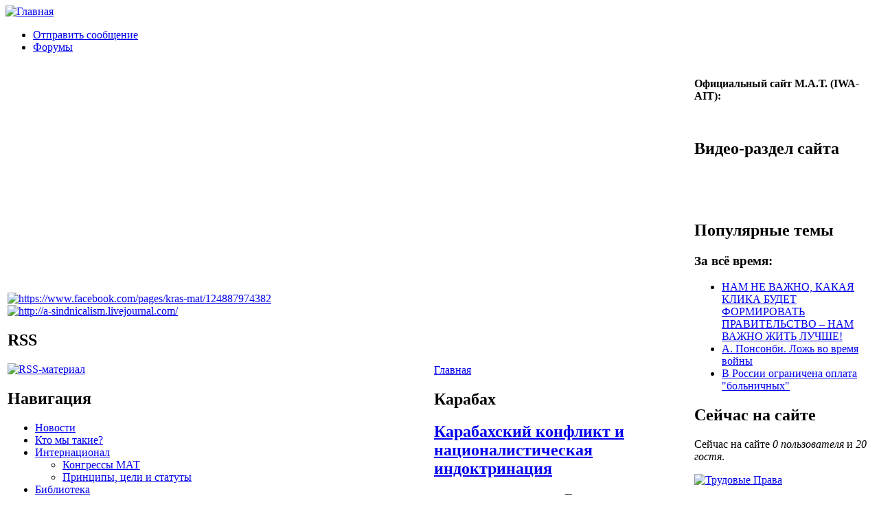

--- FILE ---
content_type: text/html; charset=utf-8
request_url: https://aitrus.info/taxonomy/term/867
body_size: 16243
content:
<!DOCTYPE html PUBLIC "-//W3C//DTD XHTML 1.0 Strict//EN" "http://www.w3.org/TR/xhtml1/DTD/xhtml1-strict.dtd">
<html xmlns="http://www.w3.org/1999/xhtml" lang="ru" xml:lang="ru" dir="ltr">
<head>
 <title>Карабах | Международная ассоциация трудящихся</title>
<meta http-equiv="Content-Type" content="text/html; charset=utf-8" />
<link rel="alternate" type="application/rss+xml" title="RSS - Карабах" href="/taxonomy/term/867/0/feed" />

<link rel="shortcut icon" href="/sites/default/files/chameleon_favicon.png" type="image/x-icon" />
<link type="text/css" rel="stylesheet" media="all" href="/modules/book/book.css?z" />
<link type="text/css" rel="stylesheet" media="all" href="/modules/node/node.css?z" />
<link type="text/css" rel="stylesheet" media="all" href="/modules/system/defaults.css?z" />
<link type="text/css" rel="stylesheet" media="all" href="/modules/system/system.css?z" />
<link type="text/css" rel="stylesheet" media="all" href="/modules/system/system-menus.css?z" />
<link type="text/css" rel="stylesheet" media="all" href="/modules/user/user.css?z" />
<link type="text/css" rel="stylesheet" media="all" href="/sites/all/modules/fckeditor/fckeditor.css?z" />
<link type="text/css" rel="stylesheet" media="all" href="/sites/all/modules/tagadelic/tagadelic.css?z" />
<link type="text/css" rel="stylesheet" media="all" href="/modules/forum/forum.css?z" />
<link type="text/css" rel="stylesheet" media="all" href="/modules/taxonomy/taxonomy.css?z" />
<link type="text/css" rel="stylesheet" media="all" href="/themes/chameleon/style.css?z" />
<link type="text/css" rel="stylesheet" media="all" href="/themes/chameleon/common.css?z" />
</head><body>
 <div id="header">  <a href="/" title="Главная"><img src="/sites/default/files/chameleon_logo.jpg" alt="Главная" /></a></div>
 <div class="navlinks"><ul class="links" id="navlist"><li class="menu-114 first"><a href="/contact" title="">Отправить сообщение</a></li>
<li class="menu-295 last"><a href="https://aitrus.info/forum/" title="">Форумы</a></li>
</ul> </div>
 <table id="content">
  <tr>
   <td id="sidebar-left"><div id="block-block-11" class="block block-block">

  <div class="content">
    <p><a href="https://www.facebook.com/pages/kras-mat/124887974382"><img width="48" height="48" src="/sites/default/files/facebook.png" alt="https://www.facebook.com/pages/kras-mat/124887974382" /></a> <a href="http://a-sindnicalism.livejournal.com/"><img width="48" height="48" src="/sites/default/files/livejournal.png" alt="http://a-sindnicalism.livejournal.com/" /></a></p>
  </div>
</div>
<div id="block-node-0" class="block block-node">
  <h2>RSS</h2>

  <div class="content">
    <a href="/rss.xml" class="feed-icon"><img src="/misc/feed.png" alt="RSS-материал" title="Сбор новостей" width="16" height="16" /></a>  </div>
</div>
<div id="block-menu-menu-main" class="block block-menu">
  <h2>Навигация</h2>

  <div class="content">
    <ul class="menu"><li class="leaf first"><a href="/" title="">Новости</a></li>
<li class="leaf"><a href="https://aitrus.info/node/6090" title="О нашей организации">Кто мы такие?</a></li>
<li class="expanded"><a href="/node/8" title="Интернационал">Интернационал</a><ul class="menu"><li class="leaf first"><a href="/node/6089" title="Конгрессы МАТ">Конгрессы МАТ</a></li>
<li class="leaf last"><a href="/node/12" title="Принципы, цели и статуты Международной Ассоциации Трудящихся">Принципы, цели и статуты</a></li>
</ul></li>
<li class="leaf"><a href="/node/9" title="Библиотека">Библиотека</a></li>
<li class="leaf last"><a href="/node/11" title="Ссылки">Ссылки</a></li>
</ul>  </div>
</div>
<div id="block-block-5" class="block block-block">

  <div class="content">
    <p>&nbsp;</p>
<p class="rtecenter">
&nbsp;</p>
  </div>
</div>
<div id="block-block-6" class="block block-block">

  <div class="content">
    <p class="rtecenter"><strong>Испанская Революция<br />
</strong></p>
<p class="rtecenter"><strong>1936-1939</strong></p>
<p class="rtecenter"><a href="https://aitrus.info/node/1581"><img alt="" src="/sites/default/files/carton_CNT-FAI.jpg" width="192" height="149" /></a></p>
  </div>
</div>
<div id="block-search-0" class="block block-search">
  <h2>Поиск</h2>

  <div class="content">
    <form action="/taxonomy/term/867"  accept-charset="UTF-8" method="post" id="search-block-form">
<div><div class="container-inline">
  <div class="form-item" id="edit-search-block-form-1-wrapper">
 <label for="edit-search-block-form-1">Поиск на сайте: </label>
 <input type="text" maxlength="128" name="search_block_form" id="edit-search-block-form-1" size="15" value="" title="Введите ключевые слова для поиска." class="form-text" />
</div>
<input type="submit" name="op" id="edit-submit" value="Поиск"  class="form-submit" />
<input type="hidden" name="form_build_id" id="form-3661aaa5f93eaaa9aefe14778040cf1d" value="form-3661aaa5f93eaaa9aefe14778040cf1d"  />
<input type="hidden" name="form_id" id="edit-search-block-form" value="search_block_form"  />
</div>

</div></form>
  </div>
</div>
<div id="block-tagadelic-1" class="block block-tagadelic">
  <h2>Тэги</h2>

  <div class="content">
    <a href="/taxonomy/term/140" class="tagadelic level7" rel="tag">CNT-AIT (E)</a> 
<a href="/taxonomy/term/150" class="tagadelic level4" rel="tag">ZSP</a> 
<a href="/taxonomy/term/48" class="tagadelic level2" rel="tag">Бразилия</a> 
<a href="/taxonomy/term/77" class="tagadelic level2" rel="tag">Британия</a> 
<a href="/taxonomy/term/21" class="tagadelic level2" rel="tag">Германия</a> 
<a href="/taxonomy/term/17" class="tagadelic level3" rel="tag">Греция</a> 
<a href="/taxonomy/term/458" class="tagadelic level1" rel="tag">Здравоохранение</a> 
<a href="/taxonomy/term/23" class="tagadelic level8" rel="tag">Испания</a> 
<a href="/taxonomy/term/30" class="tagadelic level2" rel="tag">История</a> 
<a href="/taxonomy/term/81" class="tagadelic level1" rel="tag">Италия</a> 
<a href="/taxonomy/term/53" class="tagadelic level1" rel="tag">МАТ</a> 
<a href="/taxonomy/term/66" class="tagadelic level4" rel="tag">Польша</a> 
<a href="/taxonomy/term/40" class="tagadelic level9" rel="tag">Россия</a> 
<a href="/taxonomy/term/54" class="tagadelic level1" rel="tag">Сербия</a> 
<a href="/taxonomy/term/51" class="tagadelic level4" rel="tag">Украина</a> 
<a href="/taxonomy/term/13" class="tagadelic level5" rel="tag">Франция</a> 
<a href="/taxonomy/term/1" class="tagadelic level1" rel="tag">анархизм</a> 
<a href="/taxonomy/term/39" class="tagadelic level6" rel="tag">анархисты</a> 
<a href="/taxonomy/term/4" class="tagadelic level4" rel="tag">анархо-синдикализм</a> 
<a href="/taxonomy/term/46" class="tagadelic level2" rel="tag">антимилитаризм</a> 
<a href="/taxonomy/term/172" class="tagadelic level1" rel="tag">всеобщая забастовка</a> 
<a href="/taxonomy/term/125" class="tagadelic level1" rel="tag">дикая забастовка</a> 
<a href="/taxonomy/term/33" class="tagadelic level4" rel="tag">забастовка</a> 
<a href="/taxonomy/term/89" class="tagadelic level6" rel="tag">капитализм</a> 
<a href="/taxonomy/term/440" class="tagadelic level1" rel="tag">международная солидарность</a> 
<a href="/taxonomy/term/245" class="tagadelic level1" rel="tag">образование</a> 
<a href="/taxonomy/term/72" class="tagadelic level1" rel="tag">протест</a> 
<a href="/taxonomy/term/439" class="tagadelic level1" rel="tag">против фашизма</a> 
<a href="/taxonomy/term/3" class="tagadelic level7" rel="tag">рабочее движение</a> 
<a href="/taxonomy/term/47" class="tagadelic level9" rel="tag">репрессии</a> 
<a href="/taxonomy/term/20" class="tagadelic level5" rel="tag">солидарность</a> 
<a href="/taxonomy/term/341" class="tagadelic level10" rel="tag">социальные протесты</a> 
<a href="/taxonomy/term/398" class="tagadelic level2" rel="tag">социальный протест</a> 
<a href="/taxonomy/term/129" class="tagadelic level5" rel="tag">трудовой конфликт</a> 
<a href="/taxonomy/term/280" class="tagadelic level1" rel="tag">трудовые конфликты</a> 
<a href="/taxonomy/term/197" class="tagadelic level2" rel="tag">экология</a> 
<div class='more-link'><a href="/tagadelic/chunk/1">Мета теги</a></div>  </div>
</div>
</td>
   <td id="main">
<div class="breadcrumb"><a href="/">Главная</a></div><h2>Карабах</h2>
<!-- begin content -->
<div class="node">
 <h2 class="title"><a href="/node/5817">Карабахский конфликт и националистическая индоктринация</a></h2>
 <div class="content">
<p><img src="/sites/default/files/nationalism.jpg" alt="" width="180" hspace="5" height="135" align="left" /></p>
<p>Перепечатываем статью азербайджанского либертария Гияса Ибрагимова, опубликованную под названием &quot;Бесконечная ложь о конфликте в Нагорном Карабахе&quot;. Во время прошлогодней войны между Азербайджаном и Арменией Гияс <a href="https://aitrus.info/node/5558">подвергался аресту</a> из-за его антивоенной позиции.</p>
 </div>
<div class="links"><ul class="links inline"><li class="node_submitted first"><span>От admin в 10/31/2021 - 15:41</span></li>
<li class="taxonomy_term_843"><a href="/taxonomy/term/843" rel="tag" title="">Азербайджан</a></li>
<li class="taxonomy_term_39"><a href="/taxonomy/term/39" rel="tag" title="">анархисты</a></li>
<li class="taxonomy_term_46"><a href="/taxonomy/term/46" rel="tag" title="">антимилитаризм</a></li>
<li class="taxonomy_term_449"><a href="/taxonomy/term/449" rel="tag" title="">антинационализм</a></li>
<li class="taxonomy_term_867 active"><a href="/taxonomy/term/867" rel="tag" title="" class="active">Карабах</a></li>
<li class="node_read_more last"><a href="/node/5817" title="Читать дальше Карабахский конфликт и националистическая индоктринация">Читать далее</a></li>
</ul></div>
</div>
<a href="/taxonomy/term/867/0/feed" class="feed-icon"><img src="/misc/feed.png" alt="RSS-материал" title="RSS - Карабах" width="16" height="16" /></a>
<!-- end content -->
   </td>
   <td id="sidebar-right"><div id="block-block-4" class="block block-block">

  <div class="content">
    <p class="rtecenter"><strong>Официальный сайт М.А.Т. (IWA-AIT):</strong></p>
<p class="rtecenter"><a href="http://www.iwa-ait.org/"><img width="180" height="42" src="/sites/default/files/logo(2).jpg" alt="" /></a></p>
  </div>
</div>
<div id="block-block-9" class="block block-block">
  <h2>Видео-раздел сайта</h2>

  <div class="content">
    <p><a href="https://aitrus.info/node/3373"><strong><img width="200" height="150" align="middle" alt="" src="/sites/default/files/images(35).jpg" /></strong></a></p>
<p>&nbsp;</p>
  </div>
</div>
<div id="block-statistics-0" class="block block-statistics">
  <h2>Популярные темы</h2>

  <div class="content">
    <div class="item-list"><h3>За всё время:</h3><ul><li class="first"><a href="/node/1800">НАМ НЕ ВАЖНО, КАКАЯ КЛИКА БУДЕТ ФОРМИРОВАТЬ ПРАВИТЕЛЬСТВО – НАМ ВАЖНО ЖИТЬ ЛУЧШЕ!</a></li>
<li><a href="/node/3876">А. Понсонби. Ложь во время войны</a></li>
<li class="last"><a href="/node/2801">В России ограничена оплата &quot;больничных&quot;</a></li>
</ul></div>  </div>
</div>
<div id="block-user-3" class="block block-user">
  <h2>Сейчас на сайте</h2>

  <div class="content">
    Сейчас на сайте <em>0 пользователя</em> и <em>20 гостя</em>.  </div>
</div>
<div id="block-block-1" class="block block-block">

  <div class="content">
    <p class="rtecenter"><a href="http://trudprava.ru/"><img border="0" src="http://trudprava.ru/88x33-var-2.gif" alt="Трудовые Права" /></a></p>
<p class="rtecenter"><a href="http://women.trudprava.ru/2-pravovaya-pomoshy.html"><img width="222" height="57" class="mxaijxeinogwpihygsom ldetxnemxqdvdmgliyxj" src="/sites/default/files/baner.png" alt="" /></a></p>
<p class="rtecenter">&nbsp;</p>
<p class="rtecenter">&nbsp;</p>
<p class="rtecenter">&nbsp;</p>
<p class="rtecenter">&nbsp;</p>
<p><strong>Анархо-синдикалистский информационный online-проект - неофициальный блог М.А.Т.:</strong></p>
<p class="rtecenter"><a href="http://internationalworkersassociation.blogspot.com//"><img width="140" height="118" src="/sites/default/files/iwaaitblk.png" alt="" /></a></p>
<p><u><strong>Наши баннеры:</strong></u></p>
<div style="" class="rtecenter"><a href="https://aitrus.info/" target="_blank"><img align="" style="border: 2px ridge rgb(128, 0, 0);" src="https://aitrus.info/sites/default/files/emblema_red.gif" alt="К.Р.А.С.-М.А.Т." /></a></div>
<div style="" class="rteleft">&nbsp;</div>
<p class="rtecenter">&nbsp;<a href="https://aitrus.info/"><img width="120" height="42" src="/sites/default/files/kras.gif" alt="" /></a></p>
  </div>
</div>
<div id="block-block-3" class="block block-block">

  <div class="content">
    <p><a href="https://avtonom.org/rss.xml" class="feed-icon"><br />
</a></p>
<div id="footer">
<div id="block-block-51" class="clear-block block block-block">
<div class="content">
<ul>
<li>
<p>Редакция сайта:&nbsp;<strong>larido@gmail.com&nbsp;</strong><strong><br />
    </strong></p>
</li>
<li>Контакт с К.Р.А.С.-М.А.Т.: <strong><span class="gI"><span class="go">comanar30@gmail.com</span></span></strong></li>
<li>Все материалы сайта размещены на правах копилефта. При перепечатывании <img alt="" src="/sites/default/files/100px-Anarchy-symbol_svg.png" width="50" hspace="6" height="50" align="right" />убедительная просьба ставить ссылку на исходный материал и указывать авторов - уважайте чужой труд!</li>
</ul>
<p class="rtecenter"><img alt="" src="/sites/default/files/220px-Copyleft_svg.png" width="25" height="25" /></p>
</div>
</div>
</div>
<p>&nbsp;</p>
<p><a rel="nofollow" target="_blank" href="http://metrika.yandex.ru/stat/?id=12585895&amp;from=informer"><img onclick="try{Ya.Metrika.informer({i:this,id:12585895,type:0,lang:'ru'});return false}catch(e){}" title="Яндекс.Метрика: данные за сегодня (просмотры, визиты и уникальные посетители)" alt="Яндекс.Метрика" style="width:88px; height:31px; border:0;" src="//bs.yandex.ru/informer/12585895/3_1_FFFFFFFF_EFEFEFFF_0_pageviews" /></a>  </p>
<script type="text/javascript">
var yaParams = {/*Здесь параметры визита*/};
</script>
<div style="display:none;">
<script type="text/javascript">
(function(w, c) {
    (w[c] = w[c] || []).push(function() {
        try {
            w.yaCounter12585895 = new Ya.Metrika({id:12585895, enableAll: true, trackHash:true, webvisor:true,params:window.yaParams||{ }});
        }
        catch(e) { }
    });
})(window, "yandex_metrika_callbacks");
</script></div>
<script src="//mc.yandex.ru/metrika/watch.js" type="text/javascript" defer="defer"></script><p> <noscript>
<div><img src="//mc.yandex.ru/watch/12585895" style="position:absolute; left:-9999px;" alt="" /></div>
<p></p></noscript></p>
  </div>
</div>
</td>
  </tr>
 </table>
 </body>
</html>
